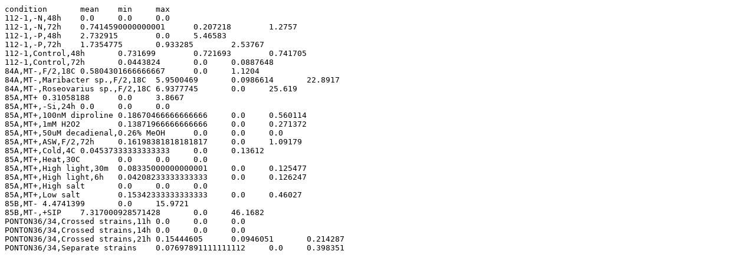

--- FILE ---
content_type: text/plain; charset=utf-8
request_url: https://protists.sbs.ntu.edu.sg/profile/download/plot/299520
body_size: 1230
content:
condition	mean	min	max
112-1,-N,48h	0.0	0.0	0.0
112-1,-N,72h	0.7414590000000001	0.207218	1.2757
112-1,-P,48h	2.732915	0.0	5.46583
112-1,-P,72h	1.7354775	0.933285	2.53767
112-1,Control,48h	0.731699	0.721693	0.741705
112-1,Control,72h	0.0443824	0.0	0.0887648
84A,MT-,F/2,18C	0.5804301666666667	0.0	1.1204
84A,MT-,Maribacter sp.,F/2,18C	5.9500469	0.0986614	22.8917
84A,MT-,Roseovarius sp.,F/2,18C	6.9377745	0.0	25.619
85A,MT+	0.31058188	0.0	3.8667
85A,MT+,-Si,24h	0.0	0.0	0.0
85A,MT+,100nM diproline	0.18670466666666666	0.0	0.560114
85A,MT+,1mM H2O2	0.13871966666666666	0.0	0.271372
85A,MT+,50uM decadienal,0.26% MeOH	0.0	0.0	0.0
85A,MT+,ASW,F/2,72h	0.16198381818181817	0.0	1.09179
85A,MT+,Cold,4C	0.04537333333333333	0.0	0.13612
85A,MT+,Heat,30C	0.0	0.0	0.0
85A,MT+,High light,30m	0.08335000000000001	0.0	0.125477
85A,MT+,High light,6h	0.04208233333333333	0.0	0.126247
85A,MT+,High salt	0.0	0.0	0.0
85A,MT+,Low salt	0.15342333333333333	0.0	0.46027
85B,MT-	4.4741399	0.0	15.9721
85B,MT-,+SIP	7.317000928571428	0.0	46.1682
PONTON36/34,Crossed strains,11h	0.0	0.0	0.0
PONTON36/34,Crossed strains,14h	0.0	0.0	0.0
PONTON36/34,Crossed strains,21h	0.15444605	0.0946051	0.214287
PONTON36/34,Separate strains	0.07697891111111112	0.0	0.398351